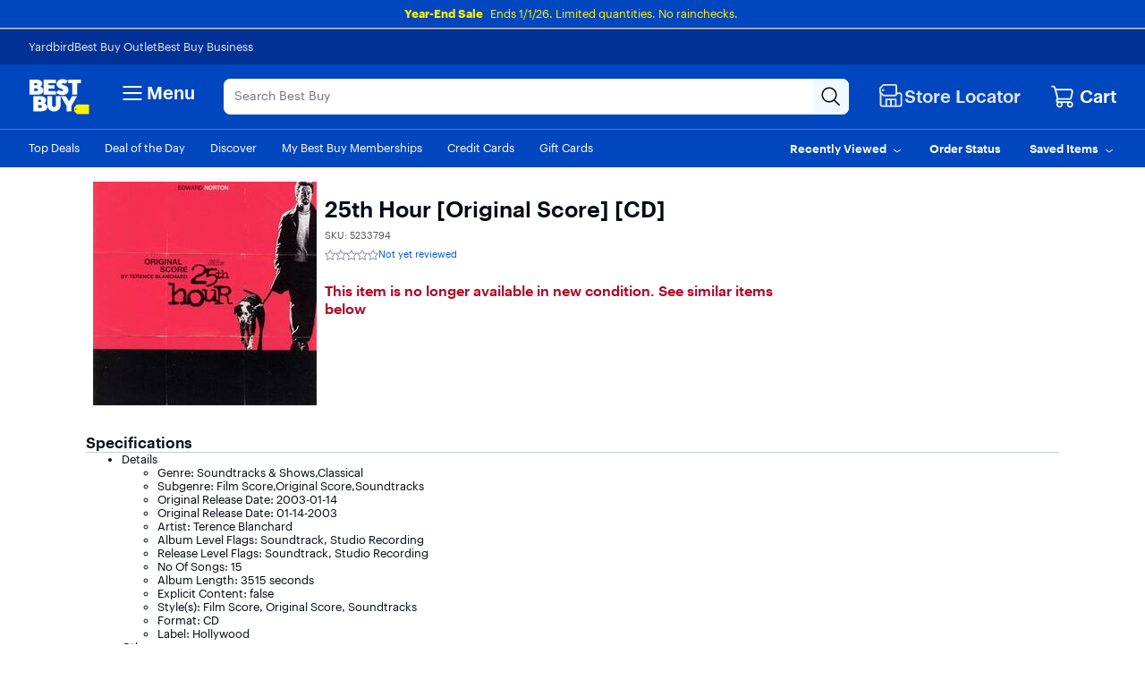

--- FILE ---
content_type: text/css
request_url: https://www.bestbuy.com/~assets/bby/_com/shop/pdp/_next/static/css/43f64bc6641f7690.css
body_size: 413
content:
.rJ0gprgsU0EloBHH{--sticky-atc-transition-duration:150ms;z-index:90;background:var(--color-background,#fff);box-shadow:0 4px 12px rgba(0,0,0,.12);border-bottom:1px solid rgba(0,0,0,.08);transform:translateY(-100%);opacity:0;transition:transform var(--sticky-atc-transition-duration) ease,opacity var(--sticky-atc-transition-duration) ease}.rJ0gprgsU0EloBHH.bRcqyj1AF1wTbsLA{transform:translateY(0);opacity:1}.rJ0gprgsU0EloBHH.AS9qWroJW2YyN1FO{transform:translateY(-100%);opacity:0;pointer-events:none}.xoHJyVNHmpIKRG_u{max-width:1520px}@media (min-width:768px){.xoHJyVNHmpIKRG_u{padding:9px 24px}}@media (min-width:1200px){.xoHJyVNHmpIKRG_u{padding:1rem 4rem}}@media (min-width:1366px){.xoHJyVNHmpIKRG_u{padding:1rem 5rem}}@media (min-width:1601px){.xoHJyVNHmpIKRG_u{padding:1rem 0;max-width:1520px;margin:0 auto}}:root{--pdp-wrapper-visible-height:0px;--pdp-wrapper-hidden-height:42px}.UD_3O_xMnOgzMTBg{--pdp-wrapper-visible-height:42px;--pdp-wrapper-hidden-height:0px}.u6ph_1g4MGc5Bm3Y{background-color:#fff;z-index:99}.gYxH9HmWYcAElXIs{list-style:none;box-shadow:0 2px 8px -2px rgba(0,0,0,.1);gap:20px}.SbJnOQHh9ZsX3oQL{text-decoration:none;color:#030303;font-size:13px;font-weight:500;line-height:16px;background-color:transparent;border:none;padding:0 0 4px}.BTq56zlKT7E_OTie{border-bottom:2px solid #014fd3;color:#014fd3}.FO08BkrcGg8bGGa8{transform:translateY(-100%);transition:transform .3s ease-out,top .3s ease 0s}.Gld3JUrKoAAZi3iY{transform:translateY(0);transition:transform .3s ease-in,top .3s ease 0s}.yh3DlZUggWgTvWKL{border-bottom:2px solid #014fd3;color:#014fd3}

--- FILE ---
content_type: image/svg+xml
request_url: https://pisces.bbystatic.com/image2/vector/BestBuy_US/dam/AppPinterest-8bc14c43-a0c9-415f-a122-d247a150cda0.svg
body_size: 1028
content:
<svg width="25" height="24" viewBox="0 0 25 24" fill="none" xmlns="http://www.w3.org/2000/svg">
<title>AppPinterest.svg</title>
<metadata><?xpacket begin="﻿" id="W5M0MpCehiHzreSzNTczkc9d"?>
<x:xmpmeta xmlns:x="adobe:ns:meta/" x:xmptk="Adobe XMP Core 8.0-c001 1.000000, 0000/00/00-00:00:00        ">
   <rdf:RDF xmlns:rdf="http://www.w3.org/1999/02/22-rdf-syntax-ns#">
      <rdf:Description rdf:about=""
            xmlns:dc="http://purl.org/dc/elements/1.1/"
            xmlns:ns1="http://www.bestbuy.com/bby">
         <dc:format>image/svg+xml</dc:format>
         <dc:modified>2024-04-30T21:54:24.740Z</dc:modified>
         <dc:title>
            <rdf:Alt>
               <rdf:li xml:lang="x-default">AppPinterest.svg</rdf:li>
            </rdf:Alt>
         </dc:title>
         <ns1:assetType>
            <rdf:Bag>
               <rdf:li>assetType:derived/graphic/icon---general-icon</rdf:li>
            </rdf:Bag>
         </ns1:assetType>
         <ns1:sourceType>
            <rdf:Bag>
               <rdf:li>sourceType:vendor</rdf:li>
            </rdf:Bag>
         </ns1:sourceType>
         <ns1:category>
            <rdf:Bag>
               <rdf:li>category:global</rdf:li>
            </rdf:Bag>
         </ns1:category>
      </rdf:Description>
   </rdf:RDF>
</x:xmpmeta>
                                                                                                    
                                                                                                    
                                                                                                    
                                                                                                    
                                                                                                    
                                                                                                    
                                                                                                    
                                                                                                    
                                                                                                    
                                                                                                    
                                                                                                    
                                                                                                    
                                                                                                    
                                                                                                    
                                                                                                    
                                                                                                    
                                                                                                    
                                                                                                    
                                                                                                    
                                                                                                    
                           
<?xpacket end="w"?></metadata>
<path d="M12.1956 1.5C6.39062 1.5 1.69995 6.1993 1.69995 11.9957C1.69995 16.4445 4.46424 20.2454 8.36882 21.7744C8.27379 20.9451 8.19605 19.6666 8.40336 18.7596C8.59341 17.9389 9.63001 13.542 9.63001 13.542C9.63001 13.542 9.31904 12.9114 9.31904 11.987C9.31904 10.5271 10.1656 9.43871 11.2195 9.43871C12.1179 9.43871 12.5498 10.1125 12.5498 10.9159C12.5498 11.8143 11.9797 13.1619 11.6773 14.4144C11.4268 15.4597 12.2043 16.3149 13.2322 16.3149C15.0981 16.3149 16.5321 14.3453 16.5321 11.5119C16.5321 8.99815 14.7267 7.24455 12.1438 7.24455C9.15491 7.24455 7.4013 9.48189 7.4013 11.797C7.4013 12.6954 7.74684 13.6629 8.17877 14.1898C8.26516 14.2935 8.27379 14.3885 8.24788 14.4922C8.17014 14.8204 7.98872 15.5374 7.95417 15.6843C7.91097 15.8743 7.79867 15.9175 7.59999 15.8225C6.30422 15.2005 5.49221 13.2828 5.49221 11.7452C5.49221 8.43666 7.89369 5.39592 12.4289 5.39592C16.0657 5.39592 18.8991 7.98745 18.8991 11.4601C18.8991 15.0796 16.6185 17.9908 13.4568 17.9908C12.3943 17.9908 11.3922 17.4379 11.0554 16.7814C11.0554 16.7814 10.5284 18.7855 10.3988 19.2779C10.1656 20.1935 9.52636 21.3338 9.09443 22.0335C10.0792 22.3359 11.1158 22.5 12.2043 22.5C18.0007 22.5 22.7 17.8007 22.7 12.0043C22.6913 6.1993 17.992 1.5 12.1956 1.5Z" fill="#0046BE"/>
</svg>
